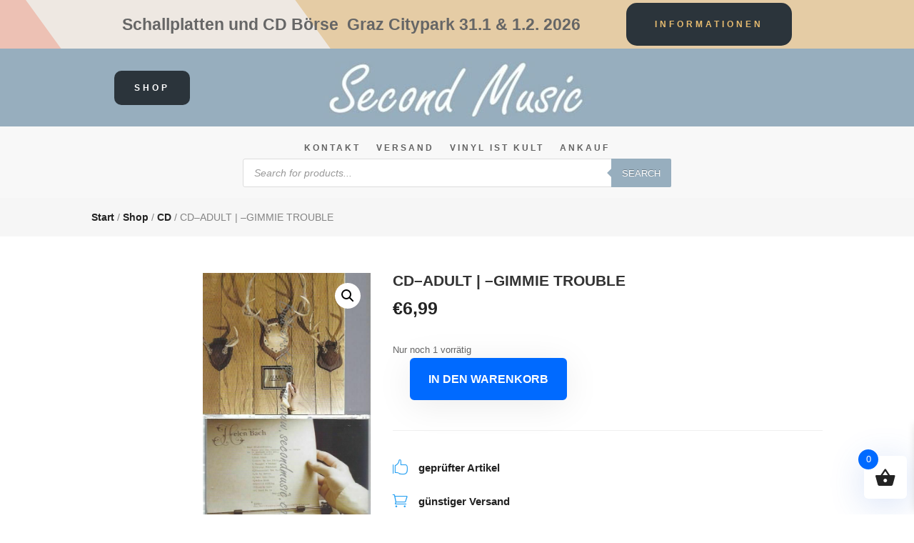

--- FILE ---
content_type: text/css; charset=utf-8
request_url: https://secondmusic.co.at/wp-content/cache/min/1/wp-content/themes/divi-ecommerce-pro1/customizer/customizer.css?ver=1767621751
body_size: 223
content:
#sub-accordion-section-dsdep_woocommerce input[type=checkbox]:checked:before{margin:0 0 0 -5px!important}#sub-accordion-section-dsdep_woocommerce .customize-control-checkbox .customize-control-description{text-transform:none;font-weight:400;margin-bottom:5px;margin-top:5px}#sub-accordion-section-dsdep_woocommerce .customize-control-checkbox{margin-bottom:10px!important}#sub-accordion-section-dsdep_woocommerce .customize-control-number{margin-bottom:20px!important}#sub-accordion-section-dsdep_border .customize-control-range .customize-control-title{margin-bottom:10px!important}